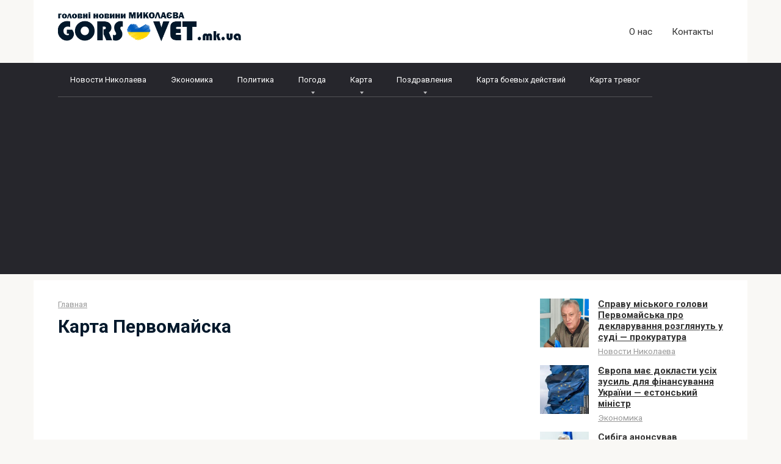

--- FILE ---
content_type: text/html; charset=UTF-8
request_url: https://gorsovet.mk.ua/karta-pervomajska/
body_size: 12631
content:
<!DOCTYPE html><html lang="ru-RU"><head><meta charset="UTF-8"><meta name="viewport" content="width=device-width, initial-scale=1"><meta name='robots' content='index, follow, max-image-preview:large, max-snippet:-1, max-video-preview:-1' /><title>Карта Первомайска</title><link rel="canonical" href="https://gorsovet.mk.ua/karta-pervomajska/" /><meta property="og:locale" content="ru_RU" /><meta property="og:type" content="article" /><meta property="og:title" content="Карта Первомайска" /><meta property="og:description" content="Карта Первомайска с улицами и домами Уменьшение масштаба переведет вас на карту Первомайска с пригородами и карту Николаевской области." /><meta property="og:url" content="https://gorsovet.mk.ua/karta-pervomajska/" /><meta property="og:site_name" content="Довідковий Миколаїв" /><meta name="twitter:card" content="summary_large_image" /><meta name="twitter:label1" content="Примерное время для чтения" /><meta name="twitter:data1" content="1 минута" /> <script type="application/ld+json" class="yoast-schema-graph">{"@context":"https://schema.org","@graph":[{"@type":"WebPage","@id":"https://gorsovet.mk.ua/karta-pervomajska/","url":"https://gorsovet.mk.ua/karta-pervomajska/","name":"Карта Первомайска","isPartOf":{"@id":"https://gorsovet.mk.ua/#website"},"datePublished":"2023-07-14T11:21:02+00:00","breadcrumb":{"@id":"https://gorsovet.mk.ua/karta-pervomajska/#breadcrumb"},"inLanguage":"ru-RU","potentialAction":[{"@type":"ReadAction","target":["https://gorsovet.mk.ua/karta-pervomajska/"]}]},{"@type":"BreadcrumbList","@id":"https://gorsovet.mk.ua/karta-pervomajska/#breadcrumb","itemListElement":[{"@type":"ListItem","position":1,"name":"Главная страница","item":"https://gorsovet.mk.ua/"},{"@type":"ListItem","position":2,"name":"Карта Первомайска"}]},{"@type":"WebSite","@id":"https://gorsovet.mk.ua/#website","url":"https://gorsovet.mk.ua/","name":"Довідковий Миколаїв","description":"Цікаві статті, вражаюча інформація та багато несподіванних фактів про незрівнянне місто Миколаїв!","potentialAction":[{"@type":"SearchAction","target":{"@type":"EntryPoint","urlTemplate":"https://gorsovet.mk.ua/?s={search_term_string}"},"query-input":{"@type":"PropertyValueSpecification","valueRequired":true,"valueName":"search_term_string"}}],"inLanguage":"ru-RU"}]}</script> <link rel='dns-prefetch' href='//fonts.googleapis.com' /><link rel="alternate" title="oEmbed (JSON)" type="application/json+oembed" href="https://gorsovet.mk.ua/wp-json/oembed/1.0/embed?url=https%3A%2F%2Fgorsovet.mk.ua%2Fkarta-pervomajska%2F" /><link rel="alternate" title="oEmbed (XML)" type="text/xml+oembed" href="https://gorsovet.mk.ua/wp-json/oembed/1.0/embed?url=https%3A%2F%2Fgorsovet.mk.ua%2Fkarta-pervomajska%2F&#038;format=xml" /><style id='wp-img-auto-sizes-contain-inline-css' type='text/css'>img:is([sizes=auto i],[sizes^="auto," i]){contain-intrinsic-size:3000px 1500px}
/*# sourceURL=wp-img-auto-sizes-contain-inline-css */</style><style id='wp-emoji-styles-inline-css' type='text/css'>img.wp-smiley, img.emoji {
		display: inline !important;
		border: none !important;
		box-shadow: none !important;
		height: 1em !important;
		width: 1em !important;
		margin: 0 0.07em !important;
		vertical-align: -0.1em !important;
		background: none !important;
		padding: 0 !important;
	}
/*# sourceURL=wp-emoji-styles-inline-css */</style><link rel='stylesheet' id='wp-block-library-css' href='https://gorsovet.mk.ua/wp-includes/css/dist/block-library/style.min.css?ver=6.9'  media='all' /><style id='global-styles-inline-css' type='text/css'>:root{--wp--preset--aspect-ratio--square: 1;--wp--preset--aspect-ratio--4-3: 4/3;--wp--preset--aspect-ratio--3-4: 3/4;--wp--preset--aspect-ratio--3-2: 3/2;--wp--preset--aspect-ratio--2-3: 2/3;--wp--preset--aspect-ratio--16-9: 16/9;--wp--preset--aspect-ratio--9-16: 9/16;--wp--preset--color--black: #000000;--wp--preset--color--cyan-bluish-gray: #abb8c3;--wp--preset--color--white: #ffffff;--wp--preset--color--pale-pink: #f78da7;--wp--preset--color--vivid-red: #cf2e2e;--wp--preset--color--luminous-vivid-orange: #ff6900;--wp--preset--color--luminous-vivid-amber: #fcb900;--wp--preset--color--light-green-cyan: #7bdcb5;--wp--preset--color--vivid-green-cyan: #00d084;--wp--preset--color--pale-cyan-blue: #8ed1fc;--wp--preset--color--vivid-cyan-blue: #0693e3;--wp--preset--color--vivid-purple: #9b51e0;--wp--preset--gradient--vivid-cyan-blue-to-vivid-purple: linear-gradient(135deg,rgb(6,147,227) 0%,rgb(155,81,224) 100%);--wp--preset--gradient--light-green-cyan-to-vivid-green-cyan: linear-gradient(135deg,rgb(122,220,180) 0%,rgb(0,208,130) 100%);--wp--preset--gradient--luminous-vivid-amber-to-luminous-vivid-orange: linear-gradient(135deg,rgb(252,185,0) 0%,rgb(255,105,0) 100%);--wp--preset--gradient--luminous-vivid-orange-to-vivid-red: linear-gradient(135deg,rgb(255,105,0) 0%,rgb(207,46,46) 100%);--wp--preset--gradient--very-light-gray-to-cyan-bluish-gray: linear-gradient(135deg,rgb(238,238,238) 0%,rgb(169,184,195) 100%);--wp--preset--gradient--cool-to-warm-spectrum: linear-gradient(135deg,rgb(74,234,220) 0%,rgb(151,120,209) 20%,rgb(207,42,186) 40%,rgb(238,44,130) 60%,rgb(251,105,98) 80%,rgb(254,248,76) 100%);--wp--preset--gradient--blush-light-purple: linear-gradient(135deg,rgb(255,206,236) 0%,rgb(152,150,240) 100%);--wp--preset--gradient--blush-bordeaux: linear-gradient(135deg,rgb(254,205,165) 0%,rgb(254,45,45) 50%,rgb(107,0,62) 100%);--wp--preset--gradient--luminous-dusk: linear-gradient(135deg,rgb(255,203,112) 0%,rgb(199,81,192) 50%,rgb(65,88,208) 100%);--wp--preset--gradient--pale-ocean: linear-gradient(135deg,rgb(255,245,203) 0%,rgb(182,227,212) 50%,rgb(51,167,181) 100%);--wp--preset--gradient--electric-grass: linear-gradient(135deg,rgb(202,248,128) 0%,rgb(113,206,126) 100%);--wp--preset--gradient--midnight: linear-gradient(135deg,rgb(2,3,129) 0%,rgb(40,116,252) 100%);--wp--preset--font-size--small: 13px;--wp--preset--font-size--medium: 20px;--wp--preset--font-size--large: 36px;--wp--preset--font-size--x-large: 42px;--wp--preset--spacing--20: 0.44rem;--wp--preset--spacing--30: 0.67rem;--wp--preset--spacing--40: 1rem;--wp--preset--spacing--50: 1.5rem;--wp--preset--spacing--60: 2.25rem;--wp--preset--spacing--70: 3.38rem;--wp--preset--spacing--80: 5.06rem;--wp--preset--shadow--natural: 6px 6px 9px rgba(0, 0, 0, 0.2);--wp--preset--shadow--deep: 12px 12px 50px rgba(0, 0, 0, 0.4);--wp--preset--shadow--sharp: 6px 6px 0px rgba(0, 0, 0, 0.2);--wp--preset--shadow--outlined: 6px 6px 0px -3px rgb(255, 255, 255), 6px 6px rgb(0, 0, 0);--wp--preset--shadow--crisp: 6px 6px 0px rgb(0, 0, 0);}:where(.is-layout-flex){gap: 0.5em;}:where(.is-layout-grid){gap: 0.5em;}body .is-layout-flex{display: flex;}.is-layout-flex{flex-wrap: wrap;align-items: center;}.is-layout-flex > :is(*, div){margin: 0;}body .is-layout-grid{display: grid;}.is-layout-grid > :is(*, div){margin: 0;}:where(.wp-block-columns.is-layout-flex){gap: 2em;}:where(.wp-block-columns.is-layout-grid){gap: 2em;}:where(.wp-block-post-template.is-layout-flex){gap: 1.25em;}:where(.wp-block-post-template.is-layout-grid){gap: 1.25em;}.has-black-color{color: var(--wp--preset--color--black) !important;}.has-cyan-bluish-gray-color{color: var(--wp--preset--color--cyan-bluish-gray) !important;}.has-white-color{color: var(--wp--preset--color--white) !important;}.has-pale-pink-color{color: var(--wp--preset--color--pale-pink) !important;}.has-vivid-red-color{color: var(--wp--preset--color--vivid-red) !important;}.has-luminous-vivid-orange-color{color: var(--wp--preset--color--luminous-vivid-orange) !important;}.has-luminous-vivid-amber-color{color: var(--wp--preset--color--luminous-vivid-amber) !important;}.has-light-green-cyan-color{color: var(--wp--preset--color--light-green-cyan) !important;}.has-vivid-green-cyan-color{color: var(--wp--preset--color--vivid-green-cyan) !important;}.has-pale-cyan-blue-color{color: var(--wp--preset--color--pale-cyan-blue) !important;}.has-vivid-cyan-blue-color{color: var(--wp--preset--color--vivid-cyan-blue) !important;}.has-vivid-purple-color{color: var(--wp--preset--color--vivid-purple) !important;}.has-black-background-color{background-color: var(--wp--preset--color--black) !important;}.has-cyan-bluish-gray-background-color{background-color: var(--wp--preset--color--cyan-bluish-gray) !important;}.has-white-background-color{background-color: var(--wp--preset--color--white) !important;}.has-pale-pink-background-color{background-color: var(--wp--preset--color--pale-pink) !important;}.has-vivid-red-background-color{background-color: var(--wp--preset--color--vivid-red) !important;}.has-luminous-vivid-orange-background-color{background-color: var(--wp--preset--color--luminous-vivid-orange) !important;}.has-luminous-vivid-amber-background-color{background-color: var(--wp--preset--color--luminous-vivid-amber) !important;}.has-light-green-cyan-background-color{background-color: var(--wp--preset--color--light-green-cyan) !important;}.has-vivid-green-cyan-background-color{background-color: var(--wp--preset--color--vivid-green-cyan) !important;}.has-pale-cyan-blue-background-color{background-color: var(--wp--preset--color--pale-cyan-blue) !important;}.has-vivid-cyan-blue-background-color{background-color: var(--wp--preset--color--vivid-cyan-blue) !important;}.has-vivid-purple-background-color{background-color: var(--wp--preset--color--vivid-purple) !important;}.has-black-border-color{border-color: var(--wp--preset--color--black) !important;}.has-cyan-bluish-gray-border-color{border-color: var(--wp--preset--color--cyan-bluish-gray) !important;}.has-white-border-color{border-color: var(--wp--preset--color--white) !important;}.has-pale-pink-border-color{border-color: var(--wp--preset--color--pale-pink) !important;}.has-vivid-red-border-color{border-color: var(--wp--preset--color--vivid-red) !important;}.has-luminous-vivid-orange-border-color{border-color: var(--wp--preset--color--luminous-vivid-orange) !important;}.has-luminous-vivid-amber-border-color{border-color: var(--wp--preset--color--luminous-vivid-amber) !important;}.has-light-green-cyan-border-color{border-color: var(--wp--preset--color--light-green-cyan) !important;}.has-vivid-green-cyan-border-color{border-color: var(--wp--preset--color--vivid-green-cyan) !important;}.has-pale-cyan-blue-border-color{border-color: var(--wp--preset--color--pale-cyan-blue) !important;}.has-vivid-cyan-blue-border-color{border-color: var(--wp--preset--color--vivid-cyan-blue) !important;}.has-vivid-purple-border-color{border-color: var(--wp--preset--color--vivid-purple) !important;}.has-vivid-cyan-blue-to-vivid-purple-gradient-background{background: var(--wp--preset--gradient--vivid-cyan-blue-to-vivid-purple) !important;}.has-light-green-cyan-to-vivid-green-cyan-gradient-background{background: var(--wp--preset--gradient--light-green-cyan-to-vivid-green-cyan) !important;}.has-luminous-vivid-amber-to-luminous-vivid-orange-gradient-background{background: var(--wp--preset--gradient--luminous-vivid-amber-to-luminous-vivid-orange) !important;}.has-luminous-vivid-orange-to-vivid-red-gradient-background{background: var(--wp--preset--gradient--luminous-vivid-orange-to-vivid-red) !important;}.has-very-light-gray-to-cyan-bluish-gray-gradient-background{background: var(--wp--preset--gradient--very-light-gray-to-cyan-bluish-gray) !important;}.has-cool-to-warm-spectrum-gradient-background{background: var(--wp--preset--gradient--cool-to-warm-spectrum) !important;}.has-blush-light-purple-gradient-background{background: var(--wp--preset--gradient--blush-light-purple) !important;}.has-blush-bordeaux-gradient-background{background: var(--wp--preset--gradient--blush-bordeaux) !important;}.has-luminous-dusk-gradient-background{background: var(--wp--preset--gradient--luminous-dusk) !important;}.has-pale-ocean-gradient-background{background: var(--wp--preset--gradient--pale-ocean) !important;}.has-electric-grass-gradient-background{background: var(--wp--preset--gradient--electric-grass) !important;}.has-midnight-gradient-background{background: var(--wp--preset--gradient--midnight) !important;}.has-small-font-size{font-size: var(--wp--preset--font-size--small) !important;}.has-medium-font-size{font-size: var(--wp--preset--font-size--medium) !important;}.has-large-font-size{font-size: var(--wp--preset--font-size--large) !important;}.has-x-large-font-size{font-size: var(--wp--preset--font-size--x-large) !important;}
/*# sourceURL=global-styles-inline-css */</style><style id='classic-theme-styles-inline-css' type='text/css'>/*! This file is auto-generated */
.wp-block-button__link{color:#fff;background-color:#32373c;border-radius:9999px;box-shadow:none;text-decoration:none;padding:calc(.667em + 2px) calc(1.333em + 2px);font-size:1.125em}.wp-block-file__button{background:#32373c;color:#fff;text-decoration:none}
/*# sourceURL=/wp-includes/css/classic-themes.min.css */</style><link rel='stylesheet' id='google-fonts-css' href='https://fonts.googleapis.com/css?family=Roboto%3A400%2C400i%2C700&#038;subset=cyrillic&#038;ver=6.9'  media='all' /><link rel='stylesheet' id='root-style-css' href='https://gorsovet.mk.ua/wp-content/themes/root/css/style.min.css?ver=2.4.1'  media='all' /> <script type="text/javascript" src="https://gorsovet.mk.ua/wp-includes/js/jquery/jquery.min.js?ver=3.7.1" id="jquery-core-js"></script> <script type="text/javascript" src="https://gorsovet.mk.ua/wp-includes/js/jquery/jquery-migrate.min.js?ver=3.4.1" id="jquery-migrate-js"></script> <link rel="https://api.w.org/" href="https://gorsovet.mk.ua/wp-json/" /><link rel="alternate" title="JSON" type="application/json" href="https://gorsovet.mk.ua/wp-json/wp/v2/pages/220" /><style>@media (max-width: 991px) { .footer-navigation {display: block;} }@media (max-width: 991px) { .mob-search {display: block; margin-bottom: 25px;} }@media (max-width: 991px) { .widget-area {display: block; float: none !important; padding: 15px 20px;} }.scrolltop { background-color: #cccccc;}.scrolltop:after { color: #ffffff;}.scrolltop { width: 50px;}.scrolltop { height: 50px;}.scrolltop:after { content: "\f102"; }body { font-family: "Roboto" ,"Helvetica Neue", Helvetica, Arial, sans-serif; }.site-title, .site-title a { font-family: "Roboto" ,"Helvetica Neue", Helvetica, Arial, sans-serif; }.site-description { font-family: "Roboto" ,"Helvetica Neue", Helvetica, Arial, sans-serif; }.entry-content h1, .entry-content h2, .entry-content h3, .entry-content h4, .entry-content h5, .entry-content h6, .entry-image__title h1, .entry-title, .entry-title a { font-family: "Roboto" ,"Helvetica Neue", Helvetica, Arial, sans-serif; }.main-navigation ul li a, .main-navigation ul li .removed-link, .footer-navigation ul li a, .footer-navigation ul li .removed-link{ font-family: "Roboto" ,"Helvetica Neue", Helvetica, Arial, sans-serif; }@media (min-width: 576px) { body { font-size: 16px;} }@media (min-width: 576px) { .site-title, .site-title a { font-size: 28px;} }@media (min-width: 576px) { .site-description { font-size: 16px;} }@media (min-width: 576px) { .main-navigation ul li a, .main-navigation ul li .removed-link, .footer-navigation ul li a, .footer-navigation ul li .removed-link { font-size: 16px;} }@media (min-width: 576px) { body { line-height: 1.5;} }@media (min-width: 576px) { .site-title, .site-title a { line-height: 1.1;} }@media (min-width: 576px) { .main-navigation ul li a, .main-navigation ul li .removed-link, .footer-navigation ul li a, .footer-navigation ul li .removed-link { line-height: 1.5;} }.mob-hamburger span, .card-slider__category span, .card-slider-container .swiper-pagination-bullet-active, .page-separator, .pagination .current, .pagination a.page-numbers:hover, .entry-content ul > li:before, .entry-content ul:not([class])>li:before, .taxonomy-description ul:not([class])>li:before, .btn, .comment-respond .form-submit input, .contact-form .contact_submit, .page-links__item { background-color: #005bbb;}.spoiler-box, .entry-content ol li:before, .entry-content ol:not([class]) li:before, .taxonomy-description ol:not([class]) li:before, .mob-hamburger, .inp:focus, .search-form__text:focus, .entry-content blockquote { border-color: #005bbb;}.entry-content blockquote:before, .spoiler-box__title:after, .sidebar-navigation .menu-item-has-children:after, .star-rating--score-5:not(.hover) .star-rating-item:nth-child(1), .star-rating--score-5:not(.hover) .star-rating-item:nth-child(2), .star-rating--score-5:not(.hover) .star-rating-item:nth-child(3), .star-rating--score-5:not(.hover) .star-rating-item:nth-child(4), .star-rating--score-5:not(.hover) .star-rating-item:nth-child(5), .star-rating-item.hover { color: #005bbb;}body { color: #02182b;}a, .spanlink, .comment-reply-link, .pseudo-link, .root-pseudo-link { color: #005bbb;}a:hover, a:focus, a:active, .spanlink:hover, .comment-reply-link:hover, .pseudo-link:hover { color: #005bbb;}.site-header { background-color: #ffffff;}.site-title, .site-title a { color: #26262c;}.site-description, .site-description a { color: #666666;}.main-navigation, .footer-navigation, .main-navigation ul li .sub-menu, .footer-navigation ul li .sub-menu { background-color: #26262c;}.main-navigation ul li a, .main-navigation ul li .removed-link, .footer-navigation ul li a, .footer-navigation ul li .removed-link { color: #ffffff;}.site-footer { background-color: #ffffff;}@media (min-width: 768px) {.site-header { background-repeat: no-repeat; }}@media (min-width: 768px) {.site-header { background-position: center center; }}</style><link rel="icon" href="https://gorsovet.mk.ua/wp-content/uploads/2020/06/cropped-logo_mk-1-32x32.png" sizes="32x32" /><link rel="icon" href="https://gorsovet.mk.ua/wp-content/uploads/2020/06/cropped-logo_mk-1-192x192.png" sizes="192x192" /><link rel="apple-touch-icon" href="https://gorsovet.mk.ua/wp-content/uploads/2020/06/cropped-logo_mk-1-180x180.png" /><meta name="msapplication-TileImage" content="https://gorsovet.mk.ua/wp-content/uploads/2020/06/cropped-logo_mk-1-270x270.png" /><style type="text/css" id="wp-custom-css">a, .spanlink, .comment-reply-link, .pseudo-link, .root-pseudo-link {
    color: #333;
    text-decoration: underline;
}

.main-navigation ul li a, .main-navigation ul li .removed-link, .footer-navigation ul li a, .footer-navigation ul li .removed-link {
    color: #ffffff;
    font-size: 13px;
}

.footer-navigation ul li>.sub-menu li .removed-link, .footer-navigation ul li>.sub-menu li a, .main-navigation ul li>.sub-menu li .removed-link, .main-navigation ul li>.sub-menu li a {
    white-space: nowrap;
    line-height: 1px;
    padding-left: 20px;
}</style> <script async src="https://www.googletagmanager.com/gtag/js?id=G-ZTEQZ4LYCF"></script> <script>window.dataLayer = window.dataLayer || [];
  function gtag(){dataLayer.push(arguments);}
  gtag('js', new Date());

  gtag('config', 'G-ZTEQZ4LYCF');</script> <script async src="https://pagead2.googlesyndication.com/pagead/js/adsbygoogle.js?client=ca-pub-8162117136193997"
     crossorigin="anonymous"></script> <meta name="google-site-verification" content="hKTeMpLeY4qVgyn0P8hDurMsP3Mjz_TQAi8R3cuOsAU" /></head><body class="wp-singular page-template-default page page-id-220 wp-theme-root group-blog "><div id="page" class="site">
<a class="skip-link screen-reader-text" href="#main">Перейти к контенту</a><header id="masthead" class="site-header container" itemscope itemtype="http://schema.org/WPHeader"><div class="site-header-inner "><div class="site-branding"><div class="site-logotype"><a href="https://gorsovet.mk.ua/"><img src="https://gorsovet.mk.ua/wp-content/uploads/2023/09/logo.png" alt="Довідковий Миколаїв"></a></div></div><div class="top-menu"><div class="menu-o-nas-container"><ul id="top_menu" class="menu"><li id="menu-item-28610" class="menu-item menu-item-type-post_type menu-item-object-page menu-item-28610"><a href="https://gorsovet.mk.ua/o-nas/">О нас</a></li><li id="menu-item-28611" class="menu-item menu-item-type-post_type menu-item-object-page menu-item-28611"><a href="https://gorsovet.mk.ua/kontakty/">Контакты</a></li></ul></div></div><div class="mob-hamburger"><span></span></div><div class="mob-search"><form role="search" method="get" id="searchform_5313" action="https://gorsovet.mk.ua/" class="search-form">
<label class="screen-reader-text" for="s_5313">Поиск: </label>
<input type="text" value="" name="s" id="s_5313" class="search-form__text">
<button type="submit" id="searchsubmit_5313" class="search-form__submit"></button></form></div></div></header><nav id="site-navigation" class="main-navigation "><div class="main-navigation-inner container"><div class="menu-menu-1-container"><ul id="header_menu" class="menu"><li id="menu-item-127" class="menu-item menu-item-type-custom menu-item-object-custom menu-item-127"><a href="/">Новости Николаева</a></li><li id="menu-item-6235" class="menu-item menu-item-type-taxonomy menu-item-object-category menu-item-6235"><a href="https://gorsovet.mk.ua/economy/">Экономика</a></li><li id="menu-item-6230" class="menu-item menu-item-type-taxonomy menu-item-object-category menu-item-6230"><a href="https://gorsovet.mk.ua/politika/">Политика</a></li><li id="menu-item-128" class="menu-item menu-item-type-custom menu-item-object-custom menu-item-has-children menu-item-128"><a href="#">Погода</a><ul class="sub-menu"><li id="menu-item-181" class="menu-item menu-item-type-post_type menu-item-object-page menu-item-181"><a href="https://gorsovet.mk.ua/pogoda-v-nikolaeve/">Погода в Николаеве</a></li><li id="menu-item-169" class="menu-item menu-item-type-post_type menu-item-object-page menu-item-169"><a href="https://gorsovet.mk.ua/pogoda-v-arbuzinke/">Погода в Арбузинке</a></li><li id="menu-item-170" class="menu-item menu-item-type-post_type menu-item-object-page menu-item-170"><a href="https://gorsovet.mk.ua/pogoda-v-bashtanke/">Погода в Баштанке</a></li><li id="menu-item-171" class="menu-item menu-item-type-post_type menu-item-object-page menu-item-171"><a href="https://gorsovet.mk.ua/pogoda-v-berezanke/">Погода в Березанке</a></li><li id="menu-item-172" class="menu-item menu-item-type-post_type menu-item-object-page menu-item-172"><a href="https://gorsovet.mk.ua/pogoda-v-bereznegovatom/">Погода в Березнеговатом</a></li><li id="menu-item-173" class="menu-item menu-item-type-post_type menu-item-object-page menu-item-173"><a href="https://gorsovet.mk.ua/pogoda-v-bratskom/">Погода в Братском</a></li><li id="menu-item-174" class="menu-item menu-item-type-post_type menu-item-object-page menu-item-174"><a href="https://gorsovet.mk.ua/pogoda-v-veselinovo/">Погода в Веселиново</a></li><li id="menu-item-175" class="menu-item menu-item-type-post_type menu-item-object-page menu-item-175"><a href="https://gorsovet.mk.ua/pogoda-v-voznesenske/">Погода в Вознесенске</a></li><li id="menu-item-176" class="menu-item menu-item-type-post_type menu-item-object-page menu-item-176"><a href="https://gorsovet.mk.ua/pogoda-v-vradievke/">Погода в Врадиевке</a></li><li id="menu-item-177" class="menu-item menu-item-type-post_type menu-item-object-page menu-item-177"><a href="https://gorsovet.mk.ua/pogoda-v-domanevke/">Погода в Доманевке</a></li><li id="menu-item-178" class="menu-item menu-item-type-post_type menu-item-object-page menu-item-178"><a href="https://gorsovet.mk.ua/pogoda-v-elance/">Погода в Еланце</a></li><li id="menu-item-179" class="menu-item menu-item-type-post_type menu-item-object-page menu-item-179"><a href="https://gorsovet.mk.ua/pogoda-v-kazanke/">Погода в Казанке</a></li><li id="menu-item-180" class="menu-item menu-item-type-post_type menu-item-object-page menu-item-180"><a href="https://gorsovet.mk.ua/pogoda-v-krivom-ozere/">Погода в Кривом Озере</a></li><li id="menu-item-182" class="menu-item menu-item-type-post_type menu-item-object-page menu-item-182"><a href="https://gorsovet.mk.ua/pogoda-v-novoj-odesse/">Погода в Новой Одессе</a></li><li id="menu-item-183" class="menu-item menu-item-type-post_type menu-item-object-page menu-item-183"><a href="https://gorsovet.mk.ua/pogoda-v-novom-buge/">Погода в Новом Буге</a></li><li id="menu-item-184" class="menu-item menu-item-type-post_type menu-item-object-page menu-item-184"><a href="https://gorsovet.mk.ua/pogoda-v-ochakove/">Погода в Очакове</a></li><li id="menu-item-185" class="menu-item menu-item-type-post_type menu-item-object-page menu-item-185"><a href="https://gorsovet.mk.ua/pogoda-v-pervomajske/">Погода в Первомайске</a></li><li id="menu-item-186" class="menu-item menu-item-type-post_type menu-item-object-page menu-item-186"><a href="https://gorsovet.mk.ua/pogoda-v-snigirevke/">Погода в Снигиревке</a></li><li id="menu-item-187" class="menu-item menu-item-type-post_type menu-item-object-page menu-item-187"><a href="https://gorsovet.mk.ua/pogoda-v-juzhnoukrainske/">Погода в Южноукраинске</a></li></ul></li><li id="menu-item-129" class="menu-item menu-item-type-custom menu-item-object-custom current-menu-ancestor current-menu-parent menu-item-has-children menu-item-129"><a href="#">Карта</a><ul class="sub-menu"><li id="menu-item-238" class="menu-item menu-item-type-post_type menu-item-object-page menu-item-238"><a href="https://gorsovet.mk.ua/karta-nikolaeva/">Карта Николаева</a></li><li id="menu-item-226" class="menu-item menu-item-type-post_type menu-item-object-page menu-item-226"><a href="https://gorsovet.mk.ua/karta-arbuzinki/">Карта Арбузинки</a></li><li id="menu-item-227" class="menu-item menu-item-type-post_type menu-item-object-page menu-item-227"><a href="https://gorsovet.mk.ua/karta-bashtanki/">Карта Баштанки</a></li><li id="menu-item-228" class="menu-item menu-item-type-post_type menu-item-object-page menu-item-228"><a href="https://gorsovet.mk.ua/karta-berezanki/">Карта Березанки</a></li><li id="menu-item-229" class="menu-item menu-item-type-post_type menu-item-object-page menu-item-229"><a href="https://gorsovet.mk.ua/karta-bereznegovatogo/">Карта Березнеговатого</a></li><li id="menu-item-230" class="menu-item menu-item-type-post_type menu-item-object-page menu-item-230"><a href="https://gorsovet.mk.ua/karta-bratskogo/">Карта Братского</a></li><li id="menu-item-231" class="menu-item menu-item-type-post_type menu-item-object-page menu-item-231"><a href="https://gorsovet.mk.ua/karta-veselinovo/">Карта Веселиново</a></li><li id="menu-item-232" class="menu-item menu-item-type-post_type menu-item-object-page menu-item-232"><a href="https://gorsovet.mk.ua/karta-voznesenska/">Карта Вознесенска</a></li><li id="menu-item-233" class="menu-item menu-item-type-post_type menu-item-object-page menu-item-233"><a href="https://gorsovet.mk.ua/karta-vradievki/">Карта Врадиевки</a></li><li id="menu-item-234" class="menu-item menu-item-type-post_type menu-item-object-page menu-item-234"><a href="https://gorsovet.mk.ua/karta-domanevki/">Карта Доманевки</a></li><li id="menu-item-235" class="menu-item menu-item-type-post_type menu-item-object-page menu-item-235"><a href="https://gorsovet.mk.ua/karta-elanca/">Карта Еланца</a></li><li id="menu-item-236" class="menu-item menu-item-type-post_type menu-item-object-page menu-item-236"><a href="https://gorsovet.mk.ua/karta-kazanki/">Карта Казанки</a></li><li id="menu-item-237" class="menu-item menu-item-type-post_type menu-item-object-page menu-item-237"><a href="https://gorsovet.mk.ua/karta-krivogo-ozera/">Карта Кривого Озера</a></li><li id="menu-item-239" class="menu-item menu-item-type-post_type menu-item-object-page menu-item-239"><a href="https://gorsovet.mk.ua/karta-novogo-buga/">Карта Нового Буга</a></li><li id="menu-item-240" class="menu-item menu-item-type-post_type menu-item-object-page menu-item-240"><a href="https://gorsovet.mk.ua/karta-novoj-odessy/">Карта Новой Одессы</a></li><li id="menu-item-241" class="menu-item menu-item-type-post_type menu-item-object-page menu-item-241"><a href="https://gorsovet.mk.ua/karta-ochakova/">Карта Очакова</a></li><li id="menu-item-242" class="menu-item menu-item-type-post_type menu-item-object-page current-menu-item page_item page-item-220 current_page_item menu-item-242"><span class="removed-link">Карта Первомайска</span></li><li id="menu-item-243" class="menu-item menu-item-type-post_type menu-item-object-page menu-item-243"><a href="https://gorsovet.mk.ua/karta-snigirevki/">Карта Снигиревки</a></li><li id="menu-item-244" class="menu-item menu-item-type-post_type menu-item-object-page menu-item-244"><a href="https://gorsovet.mk.ua/karta-juzhnoukrainska/">Карта Южноукраинска</a></li></ul></li><li id="menu-item-245" class="menu-item menu-item-type-taxonomy menu-item-object-category menu-item-has-children menu-item-245"><a href="https://gorsovet.mk.ua/pozdravlenija/">Поздравления</a><ul class="sub-menu"><li id="menu-item-246" class="menu-item menu-item-type-taxonomy menu-item-object-category menu-item-246"><a href="https://gorsovet.mk.ua/pozdravlenija/pozdravlenija-s-dnem-rozhdenija/">Поздравления с Днем Рождения</a></li><li id="menu-item-247" class="menu-item menu-item-type-taxonomy menu-item-object-category menu-item-247"><a href="https://gorsovet.mk.ua/pozdravlenija/pozdravlenija-s-novym-godom/">Поздравления с Новым годом</a></li></ul></li><li id="menu-item-5791" class="menu-item menu-item-type-post_type menu-item-object-page menu-item-5791"><a href="https://gorsovet.mk.ua/karta-boevyh-dejstvij/">Карта боевых действий</a></li><li id="menu-item-5792" class="menu-item menu-item-type-post_type menu-item-object-page menu-item-5792"><a href="https://gorsovet.mk.ua/karta-vozdushnyh-trevog/">Карта тревог</a></li></ul></div></div></nav><div id="content" class="site-content container"><div itemscope itemtype="http://schema.org/Article"><div id="primary" class="content-area"><main id="main" class="site-main"><div class="breadcrumb" itemscope itemtype="http://schema.org/BreadcrumbList"><span class="breadcrumb-item" itemprop="itemListElement" itemscope itemtype="http://schema.org/ListItem"><a href="https://gorsovet.mk.ua/" itemprop="item"><span itemprop="name">Главная</span></a><meta itemprop="position" content="0"></span></div><article id="post-220" class="post-220 page type-page status-publish "><header class="entry-header"><h1 class="entry-title" itemprop="headline">Карта Первомайска</h1></header><div class="entry-content" itemprop="articleBody"><p><iframe style="border: 0;" src="https://www.google.com/maps/embed?pb=!1m18!1m12!1m3!1d85363.20224102383!2d30.76866275287601!3d48.04075049238811!2m3!1f0!2f0!3f0!3m2!1i1024!2i768!4f13.1!3m3!1m2!1s0x40ce48396a08e8a1%3A0xcb1de5b04df6a977!2z0J_QtdGA0LLQvtC80LDQudGB0LosINCd0LjQutC-0LvQsNC10LLRgdC60LDRjyDQvtCx0LvQsNGB0YLRjA!5e0!3m2!1sru!2sua!4v1689333622321!5m2!1sru!2sua" width="100%" height="500" allowfullscreen="allowfullscreen"></iframe></p><h1 class="c-title">Карта Первомайска с улицами и домами</h1><p>Уменьшение масштаба переведет вас на <strong>карту Первомайска с пригородами</strong> и карту Николаевской области.</p></div></article><meta itemscope itemprop="mainEntityOfPage" itemType="https://schema.org/WebPage" itemid="https://gorsovet.mk.ua/karta-pervomajska/" content="Карта Первомайска"><meta itemprop="dateModified" content="2023-07-14"><meta itemprop="datePublished" content="2023-07-14T14:21:02+03:00"><meta itemprop="author" content="Сеня Сеня"><div itemprop="publisher" itemscope itemtype="https://schema.org/Organization"><div itemprop="logo" itemscope itemtype="https://schema.org/ImageObject" style="display: none;"><img itemprop="url image" src="https://gorsovet.mk.ua/wp-content/uploads/2023/09/logo.png" alt="Довідковий Миколаїв"></div><meta itemprop="name" content="Довідковий Миколаїв"><meta itemprop="telephone" content="Довідковий Миколаїв"><meta itemprop="address" content="https://gorsovet.mk.ua"></div></main></div></div><aside id="secondary" class="widget-area" itemscope itemtype="http://schema.org/WPSideBar"><div id="wpshop_articles-3" class="widget widget_wpshop_articles"><div class="widget-article widget-article--compact"><div class="widget-article__image">
<a href="https://gorsovet.mk.ua/spravy-miskogo-golovi-pervomaiska-pro-deklaryvannia-rozglianyt-y-sydi-prokyratyra/">
<img width="150" height="150" src="https://gorsovet.mk.ua/wp-content/uploads/2026/01/cff030b4b763cef3c2019927a8dd01d8-150x150.jpg" class="attachment-thumbnail size-thumbnail wp-post-image" alt="" decoding="async" loading="lazy" />                                                    </a></div><div class="widget-article__body"><div class="widget-article__title"><a href="https://gorsovet.mk.ua/spravy-miskogo-golovi-pervomaiska-pro-deklaryvannia-rozglianyt-y-sydi-prokyratyra/">Справу міського голови Первомайська про декларування розглянуть у суді — прокуратура</a></div><div class="widget-article__category">
<a href="https://gorsovet.mk.ua/novosti-nikolaeva/">Новости Николаева</a></div></div></div><div class="widget-article widget-article--compact"><div class="widget-article__image">
<a href="https://gorsovet.mk.ua/ievropa-maie-doklasti-ysih-zysil-dlia-finansyvannia-ykraini-estonskii-ministr/">
<img width="150" height="150" src="https://gorsovet.mk.ua/wp-content/uploads/2026/01/e25245f6299f6e56bb3e64294b0bae48-150x150.jpg" class="attachment-thumbnail size-thumbnail wp-post-image" alt="" decoding="async" loading="lazy" />                                                    </a></div><div class="widget-article__body"><div class="widget-article__title"><a href="https://gorsovet.mk.ua/ievropa-maie-doklasti-ysih-zysil-dlia-finansyvannia-ykraini-estonskii-ministr/">Європа має докласти усіх зусиль для фінансування України &#8212; естонський міністр</a></div><div class="widget-article__category">
<a href="https://gorsovet.mk.ua/economy/">Экономика</a></div></div></div><div class="widget-article widget-article--compact"><div class="widget-article__image">
<a href="https://gorsovet.mk.ua/sibiga-anonsyvav-provedennia-energetichnogo-ramshtainy/">
<img width="150" height="150" src="https://gorsovet.mk.ua/wp-content/uploads/2026/01/6b7f65831d779f61b535ef38436712dd-150x150.jpg" class="attachment-thumbnail size-thumbnail wp-post-image" alt="" decoding="async" loading="lazy" />                                                    </a></div><div class="widget-article__body"><div class="widget-article__title"><a href="https://gorsovet.mk.ua/sibiga-anonsyvav-provedennia-energetichnogo-ramshtainy/">Сибіга анонсував проведення «Енергетичного Рамштайну»</a></div><div class="widget-article__category">
<a href="https://gorsovet.mk.ua/economy/">Экономика</a></div></div></div><div class="widget-article widget-article--compact"><div class="widget-article__image">
<a href="https://gorsovet.mk.ua/brussel-rozgliadaie-dvostypenevii-vstyp-ykraini-do-ies-z-obmejenimi-pravami-na-pershomy-etapi-ft/">
<img width="150" height="150" src="https://gorsovet.mk.ua/wp-content/uploads/2026/01/4314b4d61f652f05d3cfb8f45ae3290a-150x150.jpg" class="attachment-thumbnail size-thumbnail wp-post-image" alt="" decoding="async" loading="lazy" />                                                    </a></div><div class="widget-article__body"><div class="widget-article__title"><a href="https://gorsovet.mk.ua/brussel-rozgliadaie-dvostypenevii-vstyp-ykraini-do-ies-z-obmejenimi-pravami-na-pershomy-etapi-ft/">Брюссель розглядає двоступеневий вступ України до ЄС з обмеженими правами на першому етапі &#8212; FT</a></div><div class="widget-article__category">
<a href="https://gorsovet.mk.ua/politika/">Политика</a></div></div></div><div class="widget-article widget-article--compact"><div class="widget-article__image">
<a href="https://gorsovet.mk.ua/za-vbivstvo-brata-syditimyt-jitelia-mikolaieva-policiia/">
<img width="150" height="150" src="https://gorsovet.mk.ua/wp-content/uploads/2026/01/8c2de5edc584e6a10b5e6fdf6b5b7f3b-150x150.jpg" class="attachment-thumbnail size-thumbnail wp-post-image" alt="" decoding="async" loading="lazy" />                                                    </a></div><div class="widget-article__body"><div class="widget-article__title"><a href="https://gorsovet.mk.ua/za-vbivstvo-brata-syditimyt-jitelia-mikolaieva-policiia/">За вбивство брата судитимуть жителя Миколаєва — поліція</a></div><div class="widget-article__category">
<a href="https://gorsovet.mk.ua/novosti-nikolaeva/">Новости Николаева</a></div></div></div><div class="widget-article widget-article--compact"><div class="widget-article__image">
<a href="https://gorsovet.mk.ua/prokyror-zaiaviv-pro-rizik-perehovyvannia-timoshenko-vid-organiv-slidstva-i-sydy/">
<img width="150" height="150" src="https://gorsovet.mk.ua/wp-content/uploads/2026/01/7f645788416f82cb682b4630fde48cbf-150x150.jpg" class="attachment-thumbnail size-thumbnail wp-post-image" alt="" decoding="async" loading="lazy" />                                                    </a></div><div class="widget-article__body"><div class="widget-article__title"><a href="https://gorsovet.mk.ua/prokyror-zaiaviv-pro-rizik-perehovyvannia-timoshenko-vid-organiv-slidstva-i-sydy/">‎Прокурор заявив про ризик переховування Тимошенко від органів слідства і суду</a></div><div class="widget-article__category">
<a href="https://gorsovet.mk.ua/politika/">Политика</a></div></div></div><div class="widget-article widget-article--compact"><div class="widget-article__image">
<a href="https://gorsovet.mk.ua/na-pervomaishini-poproshalisia-zi-starshim-soldatom-vadimom-snijinskim/">
<img width="150" height="150" src="https://gorsovet.mk.ua/wp-content/uploads/2026/01/8609754413f11ad52d42b8608e002278-150x150.jpg" class="attachment-thumbnail size-thumbnail wp-post-image" alt="" decoding="async" loading="lazy" />                                                    </a></div><div class="widget-article__body"><div class="widget-article__title"><a href="https://gorsovet.mk.ua/na-pervomaishini-poproshalisia-zi-starshim-soldatom-vadimom-snijinskim/">На Первомайщині попрощалися зі старшим солдатом Вадимом Сніжинським</a></div><div class="widget-article__category">
<a href="https://gorsovet.mk.ua/novosti-nikolaeva/">Новости Николаева</a></div></div></div><div class="widget-article widget-article--compact"><div class="widget-article__image">
<a href="https://gorsovet.mk.ua/rada-z-drygoi-sprobi-priznachila-shmigalia-pershim-viceprem-ierom-ministrom-energetiki/">
<img width="150" height="150" src="https://gorsovet.mk.ua/wp-content/uploads/2026/01/eca0a16b08f6518f0878aa41c11a3ee4-150x150.jpg" class="attachment-thumbnail size-thumbnail wp-post-image" alt="" decoding="async" loading="lazy" />                                                    </a></div><div class="widget-article__body"><div class="widget-article__title"><a href="https://gorsovet.mk.ua/rada-z-drygoi-sprobi-priznachila-shmigalia-pershim-viceprem-ierom-ministrom-energetiki/">Рада з другої спроби призначила Шмигаля першим віцепремʼєром &#8212; міністром енергетики</a></div><div class="widget-article__category">
<a href="https://gorsovet.mk.ua/politika/">Политика</a></div></div></div><div class="widget-article widget-article--compact"><div class="widget-article__image">
<a href="https://gorsovet.mk.ua/skilki-zarobili-kerivniki-mikolaivskih-komynalnih-pidpriiemstv-y-2025-roci/">
<img width="150" height="150" src="https://gorsovet.mk.ua/wp-content/uploads/2026/01/92638e0031336c3d8bf2da9ba9b88dc9-150x150.jpg" class="attachment-thumbnail size-thumbnail wp-post-image" alt="" decoding="async" loading="lazy" />                                                    </a></div><div class="widget-article__body"><div class="widget-article__title"><a href="https://gorsovet.mk.ua/skilki-zarobili-kerivniki-mikolaivskih-komynalnih-pidpriiemstv-y-2025-roci/">Скільки заробили керівники Миколаївських комунальних підприємств у 2025 році</a></div><div class="widget-article__category">
<a href="https://gorsovet.mk.ua/novosti-nikolaeva/">Новости Николаева</a></div></div></div><div class="widget-article widget-article--compact"><div class="widget-article__image">
<a href="https://gorsovet.mk.ua/obsie-rozglianyla-na-specialnomy-zasidanni-kombinovani-ydari-rosii-proti-ykraini/">
<img width="150" height="150" src="https://gorsovet.mk.ua/wp-content/uploads/2026/01/04a980eaf697cc06199ca5119a4f6fea-150x150.jpg" class="attachment-thumbnail size-thumbnail wp-post-image" alt="" decoding="async" loading="lazy" />                                                    </a></div><div class="widget-article__body"><div class="widget-article__title"><a href="https://gorsovet.mk.ua/obsie-rozglianyla-na-specialnomy-zasidanni-kombinovani-ydari-rosii-proti-ykraini/">ОБСЄ розглянула на спеціальному засіданні комбіновані удари Росії проти України</a></div><div class="widget-article__category">
<a href="https://gorsovet.mk.ua/politika/">Политика</a></div></div></div><div class="widget-article widget-article--compact"><div class="widget-article__image">
<a href="https://gorsovet.mk.ua/garantii-bezpeki-zelenskii-zaiaviv-pro-prodyktivny-roboty-z-trampom-ta-iogo-komandou/">
<img width="150" height="150" src="https://gorsovet.mk.ua/wp-content/uploads/2026/01/3c1918b545c0e829ed4f8fdd0a81b5c4-150x150.jpg" class="attachment-thumbnail size-thumbnail wp-post-image" alt="" decoding="async" loading="lazy" />                                                    </a></div><div class="widget-article__body"><div class="widget-article__title"><a href="https://gorsovet.mk.ua/garantii-bezpeki-zelenskii-zaiaviv-pro-prodyktivny-roboty-z-trampom-ta-iogo-komandou/">Гарантії безпеки: Зеленський заявив про продуктивну роботу з Трампом та його командою</a></div><div class="widget-article__category">
<a href="https://gorsovet.mk.ua/politika/">Политика</a></div></div></div><div class="widget-article widget-article--compact"><div class="widget-article__image">
<a href="https://gorsovet.mk.ua/vvp-ykraini-torik-zris-na-2-2-minekonomiki/">
<img width="150" height="150" src="https://gorsovet.mk.ua/wp-content/uploads/2026/01/b53156a244b7d4da233bf4ef4083d516-150x150.jpg" class="attachment-thumbnail size-thumbnail wp-post-image" alt="" decoding="async" loading="lazy" />                                                    </a></div><div class="widget-article__body"><div class="widget-article__title"><a href="https://gorsovet.mk.ua/vvp-ykraini-torik-zris-na-2-2-minekonomiki/">ВВП України торік зріс на 2,2% &#8212; Мінекономіки</a></div><div class="widget-article__category">
<a href="https://gorsovet.mk.ua/economy/">Экономика</a></div></div></div><div class="widget-article widget-article--compact"><div class="widget-article__image">
<a href="https://gorsovet.mk.ua/kolishnomy-topposadovcu-genprokyratyri-ogolosili-pidozry-y-spravi-pro-spisannia-podatkiv-na-641-milion/">
<img width="150" height="150" src="https://gorsovet.mk.ua/wp-content/uploads/2026/01/0c9441ab22d2f820ac6f14d1027c9fd4-150x150.jpg" class="attachment-thumbnail size-thumbnail wp-post-image" alt="" decoding="async" loading="lazy" />                                                    </a></div><div class="widget-article__body"><div class="widget-article__title"><a href="https://gorsovet.mk.ua/kolishnomy-topposadovcu-genprokyratyri-ogolosili-pidozry-y-spravi-pro-spisannia-podatkiv-na-641-milion/">Колишньому топпосадовцю Генпрокуратури оголосили підозру у справі про списання податків на ₴641 мільйон</a></div><div class="widget-article__category">
<a href="https://gorsovet.mk.ua/economy/">Экономика</a></div></div></div><div class="widget-article widget-article--compact"><div class="widget-article__image">
<a href="https://gorsovet.mk.ua/zelenskii-obgovoriv-iz-kybrakovim-nadzvichainy-sityaciu-v-energetici/">
<img width="150" height="150" src="https://gorsovet.mk.ua/wp-content/uploads/2026/01/dad95dd3cc29bcf5ede1fdee49f3e36d-150x150.jpg" class="attachment-thumbnail size-thumbnail wp-post-image" alt="" decoding="async" loading="lazy" />                                                    </a></div><div class="widget-article__body"><div class="widget-article__title"><a href="https://gorsovet.mk.ua/zelenskii-obgovoriv-iz-kybrakovim-nadzvichainy-sityaciu-v-energetici/">Зеленський обговорив із Кубраковим надзвичайну ситуацію в енергетиці</a></div><div class="widget-article__category">
<a href="https://gorsovet.mk.ua/politika/">Политика</a></div></div></div><div class="widget-article widget-article--compact"><div class="widget-article__image">
<a href="https://gorsovet.mk.ua/ykraini-peredali-akcii-krukivskogo-vagonobydivnogo-zavody-iaki-nalejali-rosiiskomy-biznesmeny/">
<img width="150" height="150" src="https://gorsovet.mk.ua/wp-content/uploads/2026/01/7c864d78d5514c71973ebd7ed37b9020-150x150.jpg" class="attachment-thumbnail size-thumbnail wp-post-image" alt="" decoding="async" loading="lazy" />                                                    </a></div><div class="widget-article__body"><div class="widget-article__title"><a href="https://gorsovet.mk.ua/ykraini-peredali-akcii-krukivskogo-vagonobydivnogo-zavody-iaki-nalejali-rosiiskomy-biznesmeny/">Україні передали акції Крюківського вагонобудівного заводу, які належали російському бізнесмену</a></div><div class="widget-article__category">
<a href="https://gorsovet.mk.ua/economy/">Экономика</a></div></div></div><div class="widget-article widget-article--compact"><div class="widget-article__image">
<a href="https://gorsovet.mk.ua/ymierov-ne-maie-statysy-pidozruvanogo-y-spravi-midas-direktor-naby/">
<img width="150" height="150" src="https://gorsovet.mk.ua/wp-content/uploads/2026/01/18c7f155739e3f4ca4d9e050431fba01-150x150.jpg" class="attachment-thumbnail size-thumbnail wp-post-image" alt="" decoding="async" loading="lazy" />                                                    </a></div><div class="widget-article__body"><div class="widget-article__title"><a href="https://gorsovet.mk.ua/ymierov-ne-maie-statysy-pidozruvanogo-y-spravi-midas-direktor-naby/">Умєров не має статусу підозрюваного у справі «Мідас» &#8212; директор НАБУ</a></div><div class="widget-article__category">
<a href="https://gorsovet.mk.ua/politika/">Политика</a></div></div></div><div class="widget-article widget-article--compact"><div class="widget-article__image">
<a href="https://gorsovet.mk.ua/zelenskii-obgovoriv-z-fedorovim-zahist-neba-zabezpechennia-fronty-ta-problemi-z-tck/">
<img width="150" height="150" src="https://gorsovet.mk.ua/wp-content/uploads/2026/01/73d05ae43cfef831355a51d4b7017183-150x150.jpg" class="attachment-thumbnail size-thumbnail wp-post-image" alt="" decoding="async" loading="lazy" />                                                    </a></div><div class="widget-article__body"><div class="widget-article__title"><a href="https://gorsovet.mk.ua/zelenskii-obgovoriv-z-fedorovim-zahist-neba-zabezpechennia-fronty-ta-problemi-z-tck/">Зеленський обговорив з Федоровим захист неба, забезпечення фронту та проблеми з ТЦК</a></div><div class="widget-article__category">
<a href="https://gorsovet.mk.ua/politika/">Политика</a></div></div></div><div class="widget-article widget-article--compact"><div class="widget-article__image">
<a href="https://gorsovet.mk.ua/minfin-rozmistiv-ovdp-na-13-miliardiv/">
<img width="150" height="150" src="https://gorsovet.mk.ua/wp-content/uploads/2026/01/8193775c8fb688dc9ae7ce9d7697227f-150x150.jpg" class="attachment-thumbnail size-thumbnail wp-post-image" alt="" decoding="async" loading="lazy" />                                                    </a></div><div class="widget-article__body"><div class="widget-article__title"><a href="https://gorsovet.mk.ua/minfin-rozmistiv-ovdp-na-13-miliardiv/">Мінфін розмістив ОВДП на ₴13 мільярдів</a></div><div class="widget-article__category">
<a href="https://gorsovet.mk.ua/economy/">Экономика</a></div></div></div><div class="widget-article widget-article--compact"><div class="widget-article__image">
<a href="https://gorsovet.mk.ua/y-rosii-zafiksyvali-rekordne-za-16-rokiv-padinnia-vantajoperevezen-cpd/">
<img width="150" height="150" src="https://gorsovet.mk.ua/wp-content/uploads/2026/01/52ea34b57313c99cafdd006d5eb92cb5-150x150.jpg" class="attachment-thumbnail size-thumbnail wp-post-image" alt="" decoding="async" loading="lazy" />                                                    </a></div><div class="widget-article__body"><div class="widget-article__title"><a href="https://gorsovet.mk.ua/y-rosii-zafiksyvali-rekordne-za-16-rokiv-padinnia-vantajoperevezen-cpd/">У Росії зафіксували рекордне за 16 років падіння вантажоперевезень &#8212; ЦПД</a></div><div class="widget-article__category">
<a href="https://gorsovet.mk.ua/economy/">Экономика</a></div></div></div><div class="widget-article widget-article--compact"><div class="widget-article__image">
<a href="https://gorsovet.mk.ua/britaniia-vidiliaie-she-20-milioniv-na-pidtrimky-ykrainskoi-energetiki/">
<img width="150" height="150" src="https://gorsovet.mk.ua/wp-content/uploads/2026/01/0416bb78781ecab4fe8276bad46e33ae-150x150.jpg" class="attachment-thumbnail size-thumbnail wp-post-image" alt="" decoding="async" loading="lazy" />                                                    </a></div><div class="widget-article__body"><div class="widget-article__title"><a href="https://gorsovet.mk.ua/britaniia-vidiliaie-she-20-milioniv-na-pidtrimky-ykrainskoi-energetiki/">Британія виділяє ще £20 мільйонів на підтримку української енергетики</a></div><div class="widget-article__category">
<a href="https://gorsovet.mk.ua/economy/">Экономика</a></div></div></div></div></aside></div><footer class="site-footer " itemscope itemtype="http://schema.org/WPFooter"><div class="site-footer-inner container"><div class="footer-info">
© 2026 Останні Миколаївські новини<div class="footer-text">Реклама: <b><a href="/cdn-cgi/l/email-protection" class="__cf_email__" data-cfemail="543d3a323b14333b26273b2231207a393f7a2135">[email&#160;protected]</a></b></div></div></div></footer><button type="button" class="scrolltop js-scrolltop"></button></div> <script data-cfasync="false" src="/cdn-cgi/scripts/5c5dd728/cloudflare-static/email-decode.min.js"></script><script type="speculationrules">{"prefetch":[{"source":"document","where":{"and":[{"href_matches":"/*"},{"not":{"href_matches":["/wp-*.php","/wp-admin/*","/wp-content/uploads/*","/wp-content/*","/wp-content/plugins/*","/wp-content/themes/root/*","/*\\?(.+)"]}},{"not":{"selector_matches":"a[rel~=\"nofollow\"]"}},{"not":{"selector_matches":".no-prefetch, .no-prefetch a"}}]},"eagerness":"conservative"}]}</script> <script type="text/javascript" src="https://gorsovet.mk.ua/wp-content/themes/root/js/lightbox.js?ver=2.4.1" id="root-lightbox-js"></script> <script type="text/javascript" id="root-scripts-js-extra">/*  */
var settings_array = {"rating_text_average":"\u0441\u0440\u0435\u0434\u043d\u0435\u0435","rating_text_from":"\u0438\u0437","lightbox_enabled":""};
var wps_ajax = {"url":"https://gorsovet.mk.ua/wp-admin/admin-ajax.php","nonce":"f5fe0493a9"};
//# sourceURL=root-scripts-js-extra
/*  */</script> <script type="text/javascript" src="https://gorsovet.mk.ua/wp-content/themes/root/js/scripts.min.js?ver=2.4.1" id="root-scripts-js"></script> <script id="wp-emoji-settings" type="application/json">{"baseUrl":"https://s.w.org/images/core/emoji/17.0.2/72x72/","ext":".png","svgUrl":"https://s.w.org/images/core/emoji/17.0.2/svg/","svgExt":".svg","source":{"concatemoji":"https://gorsovet.mk.ua/wp-includes/js/wp-emoji-release.min.js?ver=6.9"}}</script> <script type="module">/*  */
/*! This file is auto-generated */
const a=JSON.parse(document.getElementById("wp-emoji-settings").textContent),o=(window._wpemojiSettings=a,"wpEmojiSettingsSupports"),s=["flag","emoji"];function i(e){try{var t={supportTests:e,timestamp:(new Date).valueOf()};sessionStorage.setItem(o,JSON.stringify(t))}catch(e){}}function c(e,t,n){e.clearRect(0,0,e.canvas.width,e.canvas.height),e.fillText(t,0,0);t=new Uint32Array(e.getImageData(0,0,e.canvas.width,e.canvas.height).data);e.clearRect(0,0,e.canvas.width,e.canvas.height),e.fillText(n,0,0);const a=new Uint32Array(e.getImageData(0,0,e.canvas.width,e.canvas.height).data);return t.every((e,t)=>e===a[t])}function p(e,t){e.clearRect(0,0,e.canvas.width,e.canvas.height),e.fillText(t,0,0);var n=e.getImageData(16,16,1,1);for(let e=0;e<n.data.length;e++)if(0!==n.data[e])return!1;return!0}function u(e,t,n,a){switch(t){case"flag":return n(e,"\ud83c\udff3\ufe0f\u200d\u26a7\ufe0f","\ud83c\udff3\ufe0f\u200b\u26a7\ufe0f")?!1:!n(e,"\ud83c\udde8\ud83c\uddf6","\ud83c\udde8\u200b\ud83c\uddf6")&&!n(e,"\ud83c\udff4\udb40\udc67\udb40\udc62\udb40\udc65\udb40\udc6e\udb40\udc67\udb40\udc7f","\ud83c\udff4\u200b\udb40\udc67\u200b\udb40\udc62\u200b\udb40\udc65\u200b\udb40\udc6e\u200b\udb40\udc67\u200b\udb40\udc7f");case"emoji":return!a(e,"\ud83e\u1fac8")}return!1}function f(e,t,n,a){let r;const o=(r="undefined"!=typeof WorkerGlobalScope&&self instanceof WorkerGlobalScope?new OffscreenCanvas(300,150):document.createElement("canvas")).getContext("2d",{willReadFrequently:!0}),s=(o.textBaseline="top",o.font="600 32px Arial",{});return e.forEach(e=>{s[e]=t(o,e,n,a)}),s}function r(e){var t=document.createElement("script");t.src=e,t.defer=!0,document.head.appendChild(t)}a.supports={everything:!0,everythingExceptFlag:!0},new Promise(t=>{let n=function(){try{var e=JSON.parse(sessionStorage.getItem(o));if("object"==typeof e&&"number"==typeof e.timestamp&&(new Date).valueOf()<e.timestamp+604800&&"object"==typeof e.supportTests)return e.supportTests}catch(e){}return null}();if(!n){if("undefined"!=typeof Worker&&"undefined"!=typeof OffscreenCanvas&&"undefined"!=typeof URL&&URL.createObjectURL&&"undefined"!=typeof Blob)try{var e="postMessage("+f.toString()+"("+[JSON.stringify(s),u.toString(),c.toString(),p.toString()].join(",")+"));",a=new Blob([e],{type:"text/javascript"});const r=new Worker(URL.createObjectURL(a),{name:"wpTestEmojiSupports"});return void(r.onmessage=e=>{i(n=e.data),r.terminate(),t(n)})}catch(e){}i(n=f(s,u,c,p))}t(n)}).then(e=>{for(const n in e)a.supports[n]=e[n],a.supports.everything=a.supports.everything&&a.supports[n],"flag"!==n&&(a.supports.everythingExceptFlag=a.supports.everythingExceptFlag&&a.supports[n]);var t;a.supports.everythingExceptFlag=a.supports.everythingExceptFlag&&!a.supports.flag,a.supports.everything||((t=a.source||{}).concatemoji?r(t.concatemoji):t.wpemoji&&t.twemoji&&(r(t.twemoji),r(t.wpemoji)))});
//# sourceURL=https://gorsovet.mk.ua/wp-includes/js/wp-emoji-loader.min.js
/*  */</script> <script defer src="https://static.cloudflareinsights.com/beacon.min.js/vcd15cbe7772f49c399c6a5babf22c1241717689176015" integrity="sha512-ZpsOmlRQV6y907TI0dKBHq9Md29nnaEIPlkf84rnaERnq6zvWvPUqr2ft8M1aS28oN72PdrCzSjY4U6VaAw1EQ==" data-cf-beacon='{"version":"2024.11.0","token":"2d7332612a9846978af4df4ee8930d22","r":1,"server_timing":{"name":{"cfCacheStatus":true,"cfEdge":true,"cfExtPri":true,"cfL4":true,"cfOrigin":true,"cfSpeedBrain":true},"location_startswith":null}}' crossorigin="anonymous"></script>
</body></html>
<!-- Page optimized by LiteSpeed Cache @2026-01-17 01:35:37 -->

<!-- Page supported by LiteSpeed Cache 7.6.2 on 2026-01-17 01:35:37 -->

--- FILE ---
content_type: text/html; charset=utf-8
request_url: https://www.google.com/recaptcha/api2/aframe
body_size: 267
content:
<!DOCTYPE HTML><html><head><meta http-equiv="content-type" content="text/html; charset=UTF-8"></head><body><script nonce="vdADyyMzPUV-RT7qigNplw">/** Anti-fraud and anti-abuse applications only. See google.com/recaptcha */ try{var clients={'sodar':'https://pagead2.googlesyndication.com/pagead/sodar?'};window.addEventListener("message",function(a){try{if(a.source===window.parent){var b=JSON.parse(a.data);var c=clients[b['id']];if(c){var d=document.createElement('img');d.src=c+b['params']+'&rc='+(localStorage.getItem("rc::a")?sessionStorage.getItem("rc::b"):"");window.document.body.appendChild(d);sessionStorage.setItem("rc::e",parseInt(sessionStorage.getItem("rc::e")||0)+1);localStorage.setItem("rc::h",'1768602939941');}}}catch(b){}});window.parent.postMessage("_grecaptcha_ready", "*");}catch(b){}</script></body></html>